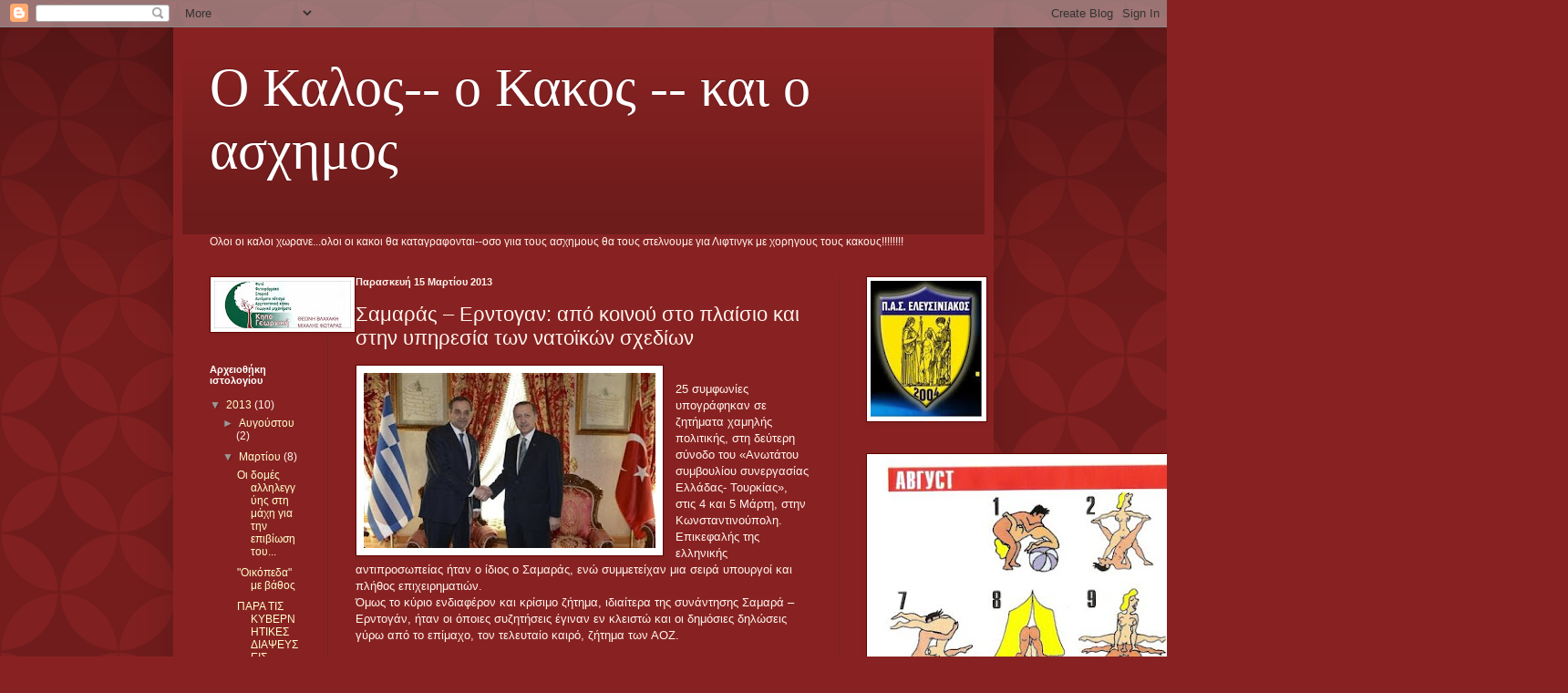

--- FILE ---
content_type: text/html; charset=UTF-8
request_url: https://aristeroextrem.blogspot.com/2013/03/blog-post_15.html
body_size: 21789
content:
<!DOCTYPE html>
<html class='v2' dir='ltr' lang='el'>
<head>
<link href='https://www.blogger.com/static/v1/widgets/335934321-css_bundle_v2.css' rel='stylesheet' type='text/css'/>
<meta content='width=1100' name='viewport'/>
<meta content='text/html; charset=UTF-8' http-equiv='Content-Type'/>
<meta content='blogger' name='generator'/>
<link href='https://aristeroextrem.blogspot.com/favicon.ico' rel='icon' type='image/x-icon'/>
<link href='http://aristeroextrem.blogspot.com/2013/03/blog-post_15.html' rel='canonical'/>
<link rel="alternate" type="application/atom+xml" title="O Καλος-- ο Κακος -- και ο ασχημος - Atom" href="https://aristeroextrem.blogspot.com/feeds/posts/default" />
<link rel="alternate" type="application/rss+xml" title="O Καλος-- ο Κακος -- και ο ασχημος - RSS" href="https://aristeroextrem.blogspot.com/feeds/posts/default?alt=rss" />
<link rel="service.post" type="application/atom+xml" title="O Καλος-- ο Κακος -- και ο ασχημος - Atom" href="https://www.blogger.com/feeds/1662794487650941514/posts/default" />

<link rel="alternate" type="application/atom+xml" title="O Καλος-- ο Κακος -- και ο ασχημος - Atom" href="https://aristeroextrem.blogspot.com/feeds/3169575261008360320/comments/default" />
<!--Can't find substitution for tag [blog.ieCssRetrofitLinks]-->
<link href='https://blogger.googleusercontent.com/img/b/R29vZ2xl/AVvXsEh4ZsAufUevIiF1NPDRx31ITyLAJUmsJpkrsXUu82PsmhoPXVGu1oe-7HE1XNqNos10zZ9SMJ1TjcW02MebRhAP3b0HF4Xgq1M36E8aYZVIffpkTsbbqQxVOchFE8hdraX4cNyYfBO6G5x3/s320/%CE%A3%CE%B1%CE%BC%CE%B1%CF%81%CE%AC%CF%82-%CE%95%CF%81%CE%BD%CF%84%CE%BF%CE%B3%CE%AC%CE%BD.jpg' rel='image_src'/>
<meta content='http://aristeroextrem.blogspot.com/2013/03/blog-post_15.html' property='og:url'/>
<meta content='Σαμαράς – Ερντογαν: από κοινού στο πλαίσιο και στην υπηρεσία των νατοϊκών σχεδίων' property='og:title'/>
<meta content='  ' property='og:description'/>
<meta content='https://blogger.googleusercontent.com/img/b/R29vZ2xl/AVvXsEh4ZsAufUevIiF1NPDRx31ITyLAJUmsJpkrsXUu82PsmhoPXVGu1oe-7HE1XNqNos10zZ9SMJ1TjcW02MebRhAP3b0HF4Xgq1M36E8aYZVIffpkTsbbqQxVOchFE8hdraX4cNyYfBO6G5x3/w1200-h630-p-k-no-nu/%CE%A3%CE%B1%CE%BC%CE%B1%CF%81%CE%AC%CF%82-%CE%95%CF%81%CE%BD%CF%84%CE%BF%CE%B3%CE%AC%CE%BD.jpg' property='og:image'/>
<title>O Καλος-- ο Κακος -- και ο ασχημος: Σαμαράς &#8211; Ερντογαν: από κοινού στο πλαίσιο και στην υπηρεσία των νατοϊκών σχεδίων</title>
<style id='page-skin-1' type='text/css'><!--
/*
-----------------------------------------------
Blogger Template Style
Name:     Simple
Designer: Blogger
URL:      www.blogger.com
----------------------------------------------- */
/* Content
----------------------------------------------- */
body {
font: normal normal 12px Arial, Tahoma, Helvetica, FreeSans, sans-serif;
color: #fff5ee;
background: #882222 url(//themes.googleusercontent.com/image?id=0BwVBOzw_-hbMODkzNDVjYTEtYzNiYi00YjRkLThkZjAtOGM0MGI5NzRhZjM4) repeat scroll top left;
padding: 0 40px 40px 40px;
}
html body .region-inner {
min-width: 0;
max-width: 100%;
width: auto;
}
h2 {
font-size: 22px;
}
a:link {
text-decoration:none;
color: #ffffcc;
}
a:visited {
text-decoration:none;
color: #ddbb99;
}
a:hover {
text-decoration:underline;
color: #ffffff;
}
.body-fauxcolumn-outer .fauxcolumn-inner {
background: transparent none repeat scroll top left;
_background-image: none;
}
.body-fauxcolumn-outer .cap-top {
position: absolute;
z-index: 1;
height: 400px;
width: 100%;
}
.body-fauxcolumn-outer .cap-top .cap-left {
width: 100%;
background: transparent url(//www.blogblog.com/1kt/simple/gradients_deep.png) repeat-x scroll top left;
_background-image: none;
}
.content-outer {
-moz-box-shadow: 0 0 40px rgba(0, 0, 0, .15);
-webkit-box-shadow: 0 0 5px rgba(0, 0, 0, .15);
-goog-ms-box-shadow: 0 0 10px #333333;
box-shadow: 0 0 40px rgba(0, 0, 0, .15);
margin-bottom: 1px;
}
.content-inner {
padding: 10px 10px;
}
.content-inner {
background-color: #882222;
}
/* Header
----------------------------------------------- */
.header-outer {
background: transparent url(//www.blogblog.com/1kt/simple/gradients_deep.png) repeat-x scroll 0 -400px;
_background-image: none;
}
.Header h1 {
font: normal normal 60px Georgia, Utopia, 'Palatino Linotype', Palatino, serif;
color: #ffffff;
text-shadow: -1px -1px 1px rgba(0, 0, 0, .2);
}
.Header h1 a {
color: #ffffff;
}
.Header .description {
font-size: 140%;
color: #ffffff;
}
.header-inner .Header .titlewrapper {
padding: 22px 30px;
}
.header-inner .Header .descriptionwrapper {
padding: 0 30px;
}
/* Tabs
----------------------------------------------- */
.tabs-inner .section:first-child {
border-top: 0 solid #772222;
}
.tabs-inner .section:first-child ul {
margin-top: -0;
border-top: 0 solid #772222;
border-left: 0 solid #772222;
border-right: 0 solid #772222;
}
.tabs-inner .widget ul {
background: #662222 none repeat-x scroll 0 -800px;
_background-image: none;
border-bottom: 1px solid #772222;
margin-top: 1px;
margin-left: -30px;
margin-right: -30px;
}
.tabs-inner .widget li a {
display: inline-block;
padding: .6em 1em;
font: normal normal 14px Arial, Tahoma, Helvetica, FreeSans, sans-serif;
color: #ffffcc;
border-left: 1px solid #882222;
border-right: 0 solid #772222;
}
.tabs-inner .widget li:first-child a {
border-left: none;
}
.tabs-inner .widget li.selected a, .tabs-inner .widget li a:hover {
color: #ffffff;
background-color: #552222;
text-decoration: none;
}
/* Columns
----------------------------------------------- */
.main-outer {
border-top: 0 solid #772222;
}
.fauxcolumn-left-outer .fauxcolumn-inner {
border-right: 1px solid #772222;
}
.fauxcolumn-right-outer .fauxcolumn-inner {
border-left: 1px solid #772222;
}
/* Headings
----------------------------------------------- */
div.widget > h2,
div.widget h2.title {
margin: 0 0 1em 0;
font: normal bold 11px Arial, Tahoma, Helvetica, FreeSans, sans-serif;
color: #ffffff;
}
/* Widgets
----------------------------------------------- */
.widget .zippy {
color: #999999;
text-shadow: 2px 2px 1px rgba(0, 0, 0, .1);
}
.widget .popular-posts ul {
list-style: none;
}
/* Posts
----------------------------------------------- */
h2.date-header {
font: normal bold 11px Arial, Tahoma, Helvetica, FreeSans, sans-serif;
}
.date-header span {
background-color: transparent;
color: #fff5ee;
padding: inherit;
letter-spacing: inherit;
margin: inherit;
}
.main-inner {
padding-top: 30px;
padding-bottom: 30px;
}
.main-inner .column-center-inner {
padding: 0 15px;
}
.main-inner .column-center-inner .section {
margin: 0 15px;
}
.post {
margin: 0 0 25px 0;
}
h3.post-title, .comments h4 {
font: normal normal 22px Arial, Tahoma, Helvetica, FreeSans, sans-serif;
margin: .75em 0 0;
}
.post-body {
font-size: 110%;
line-height: 1.4;
position: relative;
}
.post-body img, .post-body .tr-caption-container, .Profile img, .Image img,
.BlogList .item-thumbnail img {
padding: 4px;
background: #ffffff;
border: 1px solid #660000;
-moz-box-shadow: 1px 1px 5px rgba(0, 0, 0, .1);
-webkit-box-shadow: 1px 1px 5px rgba(0, 0, 0, .1);
box-shadow: 1px 1px 5px rgba(0, 0, 0, .1);
}
.post-body img, .post-body .tr-caption-container {
padding: 8px;
}
.post-body .tr-caption-container {
color: #333333;
}
.post-body .tr-caption-container img {
padding: 0;
background: transparent;
border: none;
-moz-box-shadow: 0 0 0 rgba(0, 0, 0, .1);
-webkit-box-shadow: 0 0 0 rgba(0, 0, 0, .1);
box-shadow: 0 0 0 rgba(0, 0, 0, .1);
}
.post-header {
margin: 0 0 1.5em;
line-height: 1.6;
font-size: 90%;
}
.post-footer {
margin: 20px -2px 0;
padding: 5px 10px;
color: #eeddcc;
background-color: #772222;
border-bottom: 1px solid transparent;
line-height: 1.6;
font-size: 90%;
}
#comments .comment-author {
padding-top: 1.5em;
border-top: 1px solid #772222;
background-position: 0 1.5em;
}
#comments .comment-author:first-child {
padding-top: 0;
border-top: none;
}
.avatar-image-container {
margin: .2em 0 0;
}
#comments .avatar-image-container img {
border: 1px solid #660000;
}
/* Comments
----------------------------------------------- */
.comments .comments-content .icon.blog-author {
background-repeat: no-repeat;
background-image: url([data-uri]);
}
.comments .comments-content .loadmore a {
border-top: 1px solid #999999;
border-bottom: 1px solid #999999;
}
.comments .comment-thread.inline-thread {
background-color: #772222;
}
.comments .continue {
border-top: 2px solid #999999;
}
/* Accents
---------------------------------------------- */
.section-columns td.columns-cell {
border-left: 1px solid #772222;
}
.blog-pager {
background: transparent none no-repeat scroll top center;
}
.blog-pager-older-link, .home-link,
.blog-pager-newer-link {
background-color: #882222;
padding: 5px;
}
.footer-outer {
border-top: 0 dashed #bbbbbb;
}
/* Mobile
----------------------------------------------- */
body.mobile  {
background-size: auto;
}
.mobile .body-fauxcolumn-outer {
background: transparent none repeat scroll top left;
}
.mobile .body-fauxcolumn-outer .cap-top {
background-size: 100% auto;
}
.mobile .content-outer {
-webkit-box-shadow: 0 0 3px rgba(0, 0, 0, .15);
box-shadow: 0 0 3px rgba(0, 0, 0, .15);
}
.mobile .tabs-inner .widget ul {
margin-left: 0;
margin-right: 0;
}
.mobile .post {
margin: 0;
}
.mobile .main-inner .column-center-inner .section {
margin: 0;
}
.mobile .date-header span {
padding: 0.1em 10px;
margin: 0 -10px;
}
.mobile h3.post-title {
margin: 0;
}
.mobile .blog-pager {
background: transparent none no-repeat scroll top center;
}
.mobile .footer-outer {
border-top: none;
}
.mobile .main-inner, .mobile .footer-inner {
background-color: #882222;
}
.mobile-index-contents {
color: #fff5ee;
}
.mobile-link-button {
background-color: #ffffcc;
}
.mobile-link-button a:link, .mobile-link-button a:visited {
color: #882222;
}
.mobile .tabs-inner .section:first-child {
border-top: none;
}
.mobile .tabs-inner .PageList .widget-content {
background-color: #552222;
color: #ffffff;
border-top: 1px solid #772222;
border-bottom: 1px solid #772222;
}
.mobile .tabs-inner .PageList .widget-content .pagelist-arrow {
border-left: 1px solid #772222;
}

--></style>
<style id='template-skin-1' type='text/css'><!--
body {
min-width: 900px;
}
.content-outer, .content-fauxcolumn-outer, .region-inner {
min-width: 900px;
max-width: 900px;
_width: 900px;
}
.main-inner .columns {
padding-left: 160px;
padding-right: 160px;
}
.main-inner .fauxcolumn-center-outer {
left: 160px;
right: 160px;
/* IE6 does not respect left and right together */
_width: expression(this.parentNode.offsetWidth -
parseInt("160px") -
parseInt("160px") + 'px');
}
.main-inner .fauxcolumn-left-outer {
width: 160px;
}
.main-inner .fauxcolumn-right-outer {
width: 160px;
}
.main-inner .column-left-outer {
width: 160px;
right: 100%;
margin-left: -160px;
}
.main-inner .column-right-outer {
width: 160px;
margin-right: -160px;
}
#layout {
min-width: 0;
}
#layout .content-outer {
min-width: 0;
width: 800px;
}
#layout .region-inner {
min-width: 0;
width: auto;
}
body#layout div.add_widget {
padding: 8px;
}
body#layout div.add_widget a {
margin-left: 32px;
}
--></style>
<style>
    body {background-image:url(\/\/themes.googleusercontent.com\/image?id=0BwVBOzw_-hbMODkzNDVjYTEtYzNiYi00YjRkLThkZjAtOGM0MGI5NzRhZjM4);}
    
@media (max-width: 200px) { body {background-image:url(\/\/themes.googleusercontent.com\/image?id=0BwVBOzw_-hbMODkzNDVjYTEtYzNiYi00YjRkLThkZjAtOGM0MGI5NzRhZjM4&options=w200);}}
@media (max-width: 400px) and (min-width: 201px) { body {background-image:url(\/\/themes.googleusercontent.com\/image?id=0BwVBOzw_-hbMODkzNDVjYTEtYzNiYi00YjRkLThkZjAtOGM0MGI5NzRhZjM4&options=w400);}}
@media (max-width: 800px) and (min-width: 401px) { body {background-image:url(\/\/themes.googleusercontent.com\/image?id=0BwVBOzw_-hbMODkzNDVjYTEtYzNiYi00YjRkLThkZjAtOGM0MGI5NzRhZjM4&options=w800);}}
@media (max-width: 1200px) and (min-width: 801px) { body {background-image:url(\/\/themes.googleusercontent.com\/image?id=0BwVBOzw_-hbMODkzNDVjYTEtYzNiYi00YjRkLThkZjAtOGM0MGI5NzRhZjM4&options=w1200);}}
/* Last tag covers anything over one higher than the previous max-size cap. */
@media (min-width: 1201px) { body {background-image:url(\/\/themes.googleusercontent.com\/image?id=0BwVBOzw_-hbMODkzNDVjYTEtYzNiYi00YjRkLThkZjAtOGM0MGI5NzRhZjM4&options=w1600);}}
  </style>
<link href='https://www.blogger.com/dyn-css/authorization.css?targetBlogID=1662794487650941514&amp;zx=59c6b259-d39c-40ed-bf3a-9183acc5420a' media='none' onload='if(media!=&#39;all&#39;)media=&#39;all&#39;' rel='stylesheet'/><noscript><link href='https://www.blogger.com/dyn-css/authorization.css?targetBlogID=1662794487650941514&amp;zx=59c6b259-d39c-40ed-bf3a-9183acc5420a' rel='stylesheet'/></noscript>
<meta name='google-adsense-platform-account' content='ca-host-pub-1556223355139109'/>
<meta name='google-adsense-platform-domain' content='blogspot.com'/>

</head>
<body class='loading variant-deep'>
<div class='navbar section' id='navbar' name='Navbar'><div class='widget Navbar' data-version='1' id='Navbar1'><script type="text/javascript">
    function setAttributeOnload(object, attribute, val) {
      if(window.addEventListener) {
        window.addEventListener('load',
          function(){ object[attribute] = val; }, false);
      } else {
        window.attachEvent('onload', function(){ object[attribute] = val; });
      }
    }
  </script>
<div id="navbar-iframe-container"></div>
<script type="text/javascript" src="https://apis.google.com/js/platform.js"></script>
<script type="text/javascript">
      gapi.load("gapi.iframes:gapi.iframes.style.bubble", function() {
        if (gapi.iframes && gapi.iframes.getContext) {
          gapi.iframes.getContext().openChild({
              url: 'https://www.blogger.com/navbar/1662794487650941514?po\x3d3169575261008360320\x26origin\x3dhttps://aristeroextrem.blogspot.com',
              where: document.getElementById("navbar-iframe-container"),
              id: "navbar-iframe"
          });
        }
      });
    </script><script type="text/javascript">
(function() {
var script = document.createElement('script');
script.type = 'text/javascript';
script.src = '//pagead2.googlesyndication.com/pagead/js/google_top_exp.js';
var head = document.getElementsByTagName('head')[0];
if (head) {
head.appendChild(script);
}})();
</script>
</div></div>
<div class='body-fauxcolumns'>
<div class='fauxcolumn-outer body-fauxcolumn-outer'>
<div class='cap-top'>
<div class='cap-left'></div>
<div class='cap-right'></div>
</div>
<div class='fauxborder-left'>
<div class='fauxborder-right'></div>
<div class='fauxcolumn-inner'>
</div>
</div>
<div class='cap-bottom'>
<div class='cap-left'></div>
<div class='cap-right'></div>
</div>
</div>
</div>
<div class='content'>
<div class='content-fauxcolumns'>
<div class='fauxcolumn-outer content-fauxcolumn-outer'>
<div class='cap-top'>
<div class='cap-left'></div>
<div class='cap-right'></div>
</div>
<div class='fauxborder-left'>
<div class='fauxborder-right'></div>
<div class='fauxcolumn-inner'>
</div>
</div>
<div class='cap-bottom'>
<div class='cap-left'></div>
<div class='cap-right'></div>
</div>
</div>
</div>
<div class='content-outer'>
<div class='content-cap-top cap-top'>
<div class='cap-left'></div>
<div class='cap-right'></div>
</div>
<div class='fauxborder-left content-fauxborder-left'>
<div class='fauxborder-right content-fauxborder-right'></div>
<div class='content-inner'>
<header>
<div class='header-outer'>
<div class='header-cap-top cap-top'>
<div class='cap-left'></div>
<div class='cap-right'></div>
</div>
<div class='fauxborder-left header-fauxborder-left'>
<div class='fauxborder-right header-fauxborder-right'></div>
<div class='region-inner header-inner'>
<div class='header section' id='header' name='Κεφαλίδα'><div class='widget Header' data-version='1' id='Header1'>
<div id='header-inner'>
<div class='titlewrapper'>
<h1 class='title'>
<a href='https://aristeroextrem.blogspot.com/'>
O Καλος-- ο Κακος -- και ο ασχημος
</a>
</h1>
</div>
<div class='descriptionwrapper'>
<p class='description'><span>
</span></p>
</div>
</div>
</div></div>
</div>
</div>
<div class='header-cap-bottom cap-bottom'>
<div class='cap-left'></div>
<div class='cap-right'></div>
</div>
</div>
</header>
<div class='tabs-outer'>
<div class='tabs-cap-top cap-top'>
<div class='cap-left'></div>
<div class='cap-right'></div>
</div>
<div class='fauxborder-left tabs-fauxborder-left'>
<div class='fauxborder-right tabs-fauxborder-right'></div>
<div class='region-inner tabs-inner'>
<div class='tabs section' id='crosscol' name='Σε όλες τις στήλες'><div class='widget Text' data-version='1' id='Text1'>
<div class='widget-content'>
Ολοι οι καλοι χωρανε...ολοι οι κακοι θα καταγραφονται--οσο γιια τους ασχημους θα τους στελνουμε για Λιφτινγκ με χορηγους τους κακους!!!!!!!!
</div>
<div class='clear'></div>
</div></div>
<div class='tabs no-items section' id='crosscol-overflow' name='Cross-Column 2'></div>
</div>
</div>
<div class='tabs-cap-bottom cap-bottom'>
<div class='cap-left'></div>
<div class='cap-right'></div>
</div>
</div>
<div class='main-outer'>
<div class='main-cap-top cap-top'>
<div class='cap-left'></div>
<div class='cap-right'></div>
</div>
<div class='fauxborder-left main-fauxborder-left'>
<div class='fauxborder-right main-fauxborder-right'></div>
<div class='region-inner main-inner'>
<div class='columns fauxcolumns'>
<div class='fauxcolumn-outer fauxcolumn-center-outer'>
<div class='cap-top'>
<div class='cap-left'></div>
<div class='cap-right'></div>
</div>
<div class='fauxborder-left'>
<div class='fauxborder-right'></div>
<div class='fauxcolumn-inner'>
</div>
</div>
<div class='cap-bottom'>
<div class='cap-left'></div>
<div class='cap-right'></div>
</div>
</div>
<div class='fauxcolumn-outer fauxcolumn-left-outer'>
<div class='cap-top'>
<div class='cap-left'></div>
<div class='cap-right'></div>
</div>
<div class='fauxborder-left'>
<div class='fauxborder-right'></div>
<div class='fauxcolumn-inner'>
</div>
</div>
<div class='cap-bottom'>
<div class='cap-left'></div>
<div class='cap-right'></div>
</div>
</div>
<div class='fauxcolumn-outer fauxcolumn-right-outer'>
<div class='cap-top'>
<div class='cap-left'></div>
<div class='cap-right'></div>
</div>
<div class='fauxborder-left'>
<div class='fauxborder-right'></div>
<div class='fauxcolumn-inner'>
</div>
</div>
<div class='cap-bottom'>
<div class='cap-left'></div>
<div class='cap-right'></div>
</div>
</div>
<!-- corrects IE6 width calculation -->
<div class='columns-inner'>
<div class='column-center-outer'>
<div class='column-center-inner'>
<div class='main section' id='main' name='Κύριος'><div class='widget Blog' data-version='1' id='Blog1'>
<div class='blog-posts hfeed'>

          <div class="date-outer">
        
<h2 class='date-header'><span>Παρασκευή 15 Μαρτίου 2013</span></h2>

          <div class="date-posts">
        
<div class='post-outer'>
<div class='post hentry uncustomized-post-template' itemprop='blogPost' itemscope='itemscope' itemtype='http://schema.org/BlogPosting'>
<meta content='https://blogger.googleusercontent.com/img/b/R29vZ2xl/AVvXsEh4ZsAufUevIiF1NPDRx31ITyLAJUmsJpkrsXUu82PsmhoPXVGu1oe-7HE1XNqNos10zZ9SMJ1TjcW02MebRhAP3b0HF4Xgq1M36E8aYZVIffpkTsbbqQxVOchFE8hdraX4cNyYfBO6G5x3/s320/%CE%A3%CE%B1%CE%BC%CE%B1%CF%81%CE%AC%CF%82-%CE%95%CF%81%CE%BD%CF%84%CE%BF%CE%B3%CE%AC%CE%BD.jpg' itemprop='image_url'/>
<meta content='1662794487650941514' itemprop='blogId'/>
<meta content='3169575261008360320' itemprop='postId'/>
<a name='3169575261008360320'></a>
<h3 class='post-title entry-title' itemprop='name'>
Σαμαράς &#8211; Ερντογαν: από κοινού στο πλαίσιο και στην υπηρεσία των νατοϊκών σχεδίων
</h3>
<div class='post-header'>
<div class='post-header-line-1'></div>
</div>
<div class='post-body entry-content' id='post-body-3169575261008360320' itemprop='description articleBody'>
<div dir="ltr" style="text-align: left;" trbidi="on">
<a href="https://blogger.googleusercontent.com/img/b/R29vZ2xl/AVvXsEh4ZsAufUevIiF1NPDRx31ITyLAJUmsJpkrsXUu82PsmhoPXVGu1oe-7HE1XNqNos10zZ9SMJ1TjcW02MebRhAP3b0HF4Xgq1M36E8aYZVIffpkTsbbqQxVOchFE8hdraX4cNyYfBO6G5x3/s1600/%CE%A3%CE%B1%CE%BC%CE%B1%CF%81%CE%AC%CF%82-%CE%95%CF%81%CE%BD%CF%84%CE%BF%CE%B3%CE%AC%CE%BD.jpg" imageanchor="1" style="clear: left; float: left; margin-bottom: 0em; margin-right: 1em;"><img border="0" closure_uid_873803487="2" height="192" src="https://blogger.googleusercontent.com/img/b/R29vZ2xl/AVvXsEh4ZsAufUevIiF1NPDRx31ITyLAJUmsJpkrsXUu82PsmhoPXVGu1oe-7HE1XNqNos10zZ9SMJ1TjcW02MebRhAP3b0HF4Xgq1M36E8aYZVIffpkTsbbqQxVOchFE8hdraX4cNyYfBO6G5x3/s320/%CE%A3%CE%B1%CE%BC%CE%B1%CF%81%CE%AC%CF%82-%CE%95%CF%81%CE%BD%CF%84%CE%BF%CE%B3%CE%AC%CE%BD.jpg" width="320" /></a><br />
<a href="https://blogger.googleusercontent.com/img/b/R29vZ2xl/AVvXsEh4ZsAufUevIiF1NPDRx31ITyLAJUmsJpkrsXUu82PsmhoPXVGu1oe-7HE1XNqNos10zZ9SMJ1TjcW02MebRhAP3b0HF4Xgq1M36E8aYZVIffpkTsbbqQxVOchFE8hdraX4cNyYfBO6G5x3/s1600/%CE%A3%CE%B1%CE%BC%CE%B1%CF%81%CE%AC%CF%82-%CE%95%CF%81%CE%BD%CF%84%CE%BF%CE%B3%CE%AC%CE%BD.jpg" imageanchor="1" style="clear: left; float: left; margin-bottom: 0em; margin-right: 1em;"><a name="more"></a></a>25 συμφωνίες υπογράφηκαν σε 
ζητήματα χαμηλής πολιτικής, στη δεύτερη σύνοδο του &#171;Ανωτάτου συμβουλίου 
συνεργασίας Ελλάδας- Τουρκίας&#187;, στις 4 και 5 Μάρτη, στην Κωνσταντινούπολη. 
Επικεφαλής της ελληνικής αντιπροσωπείας ήταν ο ίδιος ο Σαμαράς, ενώ συμμετείχαν 
μια σειρά υπουργοί και πλήθος επιχειρηματιών. <br />
Όμως το κύριο ενδιαφέρον και 
κρίσιμο ζήτημα, ιδιαίτερα της συνάντησης Σαμαρά &#8211; Ερντογάν, ήταν οι όποιες 
συζητήσεις έγιναν εν κλειστώ και οι δημόσιες δηλώσεις γύρω από το επίμαχο, τον 
τελευταίο καιρό, ζήτημα των ΑΟΖ. <br />
<a href="//draft.blogger.com/null" name="more"></a><br />
Η συνάντηση έγινε 
λίγες μέρες μετά τη ρηματική διακοίνωση της ελληνικής κυβέρνησης στον ΟΗΕ, με 
ενήμερη την Τουρκία, και εννιά μήνες μετά την ανακοίνωση τούρκικων ερευνών στην 
ελληνική ΑΟΖ. Παράλληλα, η Τουρκία, με πλοία της, πραγματοποιεί ήδη έρευνες στην 
κυπριακή ΑΟΖ. <br />
Δυο μόνο μήνες μετά την πρωτοχρονιάτικη εξαγγελία του Αντ. 
Σαμαρά, που ζητούσε τη στήριξη από την Ε.Ε. για ανακήρυξη των ΑΟΖ, και τους 
λεονταρισμούς που κυκλοφόρησαν από το περιβάλλον Σαμαρά, ο υπερπατριώτης Σαμαράς 
μαζεύει όπως όπως τα πανιά του και μετά την κατά παραγγελία των ΗΠΑ συνάντησή 
του στο Κατάρ εκτάκτως με τον Ερντογάν για τον ΤΑΡ, ξανασυναντιέται σε ήπιο και 
&#171;παραγωγικό&#187; κλίμα με την ηγεσία της χώρας, που του αμφισβητεί ανοικτά και σαφώς 
τα φιλόδοξα σχέδια αξιοποίησης των ενεργειακών κοιτασμάτων που προϋποθέτουν 
καθορισμό των ΑΟΖ. Να υπενθυμίσουμε πως η Τουρκία έχει μπει σφήνα στις 
προσπάθειες της ελληνικής κυβέρνησης για καθορισμό ΑΟΖ τόσο με την Αλβανία, όσο 
και με Αίγυπτο &#8211; Λιβύη. Να υπενθυμίσουμε, ακόμη, ότι στο σχεδιασμό του 
ενεργειακού εφοδιασμού της Ε.Ε., από πηγές που εγκρίνουν οι ΗΠΑ, υπάρχει ήδη το 
τρίγωνο Ελλάδας- Κύπρου- Ισραήλ, αλλά τελευταία οι ΗΠΑ θέτουν ξεκάθαρα την 
ανάγκη ένταξης της Τουρκίας στους δρόμους μεταφοράς τόσο του δοσμένου και 
αξιόλογου κοιτάσματος του Λεβιάθαν, όσο και των καταριανών υγροποιημένων αερίων. 
Εναλλακτικά, συζητιούνται σταθμοί υγροποίησης σε Καβάλα ή Αλεξανδρούπολη και από 
εκεί στον ΤΑΡ, αν υπάρξει ΤΑΡ και όχι NABUCO που παρακάμπτει την Ελλάδα. 
Ανάλογα, ο αγωγός από Κύπρο κρίνεται δαπανηρός να φτάσει μέχρι την Ελλάδα, όταν 
οι τουρκικές ακτές είναι απέναντι. Σοβαρή κίνηση στη σκακιέρα αποτελεί η πώληση 
της ΔΕΠΑ, που δεν πρέπει σύμφωνα με τις ΗΠΑ να αγοραστεί από ρώσικες εταιρείες. 
<br />
Στο πλαίσιο αυτού του ενεργειακού πολέμου, υπάρχουν κρίσιμα ζητήματα με το 
φυσικό αέριο του βόρειου Ιράκ στο Κιρκούτ, που συμπλέκονται επικίνδυνα με το 
κουρδικό ζήτημα και με τη συνεχιζόμενη σφαγή στη Συρία. Σ&#8217; αυτό το πλαίσιο, ο 
Σαμαράς και άλλοι &#171;πατριώτες&#187; ανάλογα φουσκώνουν και ξεφουσκώνουν άδοξα τη 
συγκυρία. Σ&#8217; αυτό το πλαίσιο, η Μέρκελ επισκέφτηκε πρόσφατα τους στρατιώτες της 
στα συστήματα Patriot στην Τουρκία, σ&#8217; αυτό το πλαίσιο οι ΗΠΑ γίνονται σαφείς 
ξανά μέσω Μπράιζα τόσο για τη ΔΕΠΑ, όσο και συνολικότερα, σ&#8217; αυτό το πλαίσιο 
εγκαθίσταται πλέον μόνιμα και δυναμικά και ο ρώσικος στόλος στη νοτιοανατολική 
Μεσόγειο.<br />
Το ίδιο πλαίσιο του ιμπεριαλιστικού ανταγωνισμού στην περιοχή για 
την ενέργεια και τον συνολικότερο έλεγχο επιδρά και στις κρίσιμες εξελίξεις στην 
Κύπρο, που, μετά και την εκλογή Αναστασιάδη, δεν είναι απίθανο να επιταχυνθούν 
επικίνδυνα. <br />
&#171;Στην Κύπρο είμαστε εγγυήτριες δυνάμεις και οφείλουμε να 
διαπραγματευτούμε. Το κυπριακό πρέπει ν&#8217; αποτελέσει ιστορικό παρελθόν&#187; είπε ο 
Ερντογάν, χωρίς να τον αντικρούσει σ&#8217; αυτό το ζήτημα ο υπερπατριώτης Σαμαράς. Το 
κλίμα της συνάντησης ήταν καλό για τις σημαντικές μπίζνες που στήνουν οι 
καρχαρίες του κεφαλαίου στις δύο όχθες του Αιγαίου, στις πλάτες των δύο 
ρημαγμένων από δικαιώματα λαών. Όμως, η σχεδόν δίωρη, κεκλεισμένων των θυρών 
συζήτηση, στα επίμαχα σημεία που αναφέραμε, δεν κατάφερε να λειάνει έστω τις 
διατυπώσεις, κατά τη διαδικασία των δηλώσεων. Δεν είναι μόνο, ότι συμφώνησαν ότι 
διαφωνούν και ότι, παρά τους 40 γύρους διαπραγματεύσεων των επιτροπών για την 
υφαλοκρηπίδα, δε πρόκειται να τα βρουν. <br />
Το πιο ανησυχητικό, και με δοσμένη 
τη σχετική κινητικότητα που αναφέραμε στην ευρύτερη περιοχή, είναι πως ο 
Ερντογάν, με τον αέρα της κάλυψης των ΗΠΑ κυρίως, θέτει ζήτημα &#171;αμοιβαίας 
επωφελούς διαπραγμάτευσης&#187;- win-win, όπως είπε και δε μεταφράστηκε για ζητήματα 
ελληνικής κυριαρχίας. Στο ίδιο πλαίσιο της &#171;επίλυσης&#187; του κυπριακού, για το 
οποίο πιθανότατα ετοιμάζονται επικαιροποιημένα σχέδια Ανάν, οι ΗΠΑ απαιτούν και 
δίνουν, σ&#8217; αυτή τη φάση, τον ανάλογο αέρα στην Τουρκία, για να &#171;επιλύσουν&#187; και 
τα ζητήματα του Αιγαίου. Ουσιαστικά, μέσω των ΑΟΖ και της συνεκμετάλλευσης, να 
γκριζάρουν μόνιμα μεγάλες περιοχές και να έχουν, μέσω αυτών αλλά και της 
αποδιάρθρωσης και όχι βέβαια επίλυσης του κυπριακού, τον πλήρη έλεγχο της 
περιοχής. Μα, θα πει κάποιος, θα ήθελαν τη σταθερότητα σε δυο χώρες που γενικά 
ελέγχουν; Ναι, όμως σε εποχές που στην περιοχή περιδιαβαίνουν επίμονα Γάλλοι, 
Γερμανοί και Ρώσοι, καθένας για τα δικά του, οι ΗΠΑ σταθεροποιούν τη θέση τους 
ως ισχυρή στρατιωτική παρουσία μέσα από την αστάθεια και την ένταση. Μέσα από 
καταστάσεις που τους δίνουν τη δυνατότητα μονίμως να παρεμβαίνουν &#171;ειρηνευτικά&#187;, 
πουλώντας και τα σιδερικά τους σαν συμμαχική στήριξη. <br />
Η Τουρκία των 70 
εκατομμυρίων είναι μια μεγάλη αγορά για τη Γερμανία, είναι στα σίγουρα κρίσιμος 
ενεργειακός κόμβος και αυτό ενδιαφέρει ΗΠΑ- Ε.Ε.- ΡΩΣΙΑ. Επίσης, είναι και 
σοβαρής γεωπολιτικής βαρύτητας, ως πολιτική δύναμη μεταξύ Ισλάμ και Δύσης. 
<br />
Μα για όλα αυτά τόσο οι ΗΠΑ και η Ε.Ε., όσο και η Ρωσία αλλά και το Ισραήλ 
έχουν μαζί της σοβαρές, όσο και αντιφατικές σχέσεις. Να γιατί όλοι τους 
χαϊδεύουν και συνεργάζονται με την Τουρκία, την ίδια στιγμή που την υποσκάπτουν 
είτε στην πορεία ένταξης στην Ε.Ε. είτε στο κρίσιμο για την κυριαρχία της 
κουρδικό και αλλού. Οι αντιθέσεις στο εσωτερικό της τουρκικής αστικής τάξης, 
επίσης, δεν είναι άσχετες με το κουβάρι των ιμπεριαλιστικών της εξαρτήσεων και 
έχουν βέβαια και την ιστορικότητά τους. Αλλά και στο κυπριακό και στο Αιγαίο και 
συνολικότερα στις ελληνοτουρκικές σχέσεις, η άποψη που λέει, ότι η Τουρκία είναι 
πανίσχυρη και η Ελλάδα μονίμως αμυνόμενη, δεν ευσταθεί. <br />
Αυτό που είναι 
ξεκάθαρο είναι, πως η ιμπεριαλιστική παρουσία είναι πανίσχυρη στο Αιγαίο, στα 
Βαλκάνια και σ&#8217; όλη τη γύρω περιοχή. Παράλληλα η κρίση, οι γεωπολιτικές 
αναδιατάξεις (Λιβύη, Αίγυπτος, Συρία) και τα κρίσιμα γεωστρατηγικά επίδικα της 
περιοχής κάνουν στις μέρες μας πιο ζωηρό το ενδιαφέρον των ιμπεριαλιστών, οι 
οποίοι ενισχύουν την παρουσία και τις παρεμβάσεις τους και κάνουν τα πράγματα 
επικίνδυνα για τους λαούς. <br />
<br />
<b>Περί συνεκμετάλλευσης</b><br />
Κάποια 
πράγματα είναι φανερά στις εξελίξεις και άλλα τόσα μπορούμε να συμπεράνουμε από 
την ιστορία της περιοχής και την ανάλυση της συγκυρίας. <br />
Όμως και τα διάφορα 
σενάρια δίνουν και παίρνουν. Άλλοι μιλάνε για τον αμύθητο ορυκτό πλούτο κάτω από 
τις ελληνικές θάλασσες, που μπορεί τάχα να σώσει ή και να εκτινάξει τη χώρα, και 
κατά συνέπεια, θα έχει και ο λαός μερίδιο και πρέπει ίσως μέχρι και να πολεμήσει 
και να δώσει το αίμα του γι&#8217; αυτό. <br />
Άλλοι συμφωνούν για τους θησαυρούς, μα 
στο μυαλό τους έχουν &#171;έξυπνους&#187; και ανέξοδους διπλωματικούς χειρισμούς, καλή ώρα 
όπως του Χριστόφια, παρ&#8217;ότι οι εξελίξεις στην Κύπρο μάλλον τους προσγειώνουν 
άδοξα. <br />
Το νορβηγικό πλοίο σκάναρε ήδη το Ιόνιο και τη θάλασσα νότια της 
Κρήτης. Μιλάνε για καλές ενδείξεις, μα τα αποτελέσματα θα αξιολογηθούν το 
Σεπτέμβρη και χωρίς γεώτρηση δεν είναι τίποτα σίγουρο. Το μόνο σίγουρο είναι, 
πως τον όποιο πλούτο παντού στον κόσμο τον λυμαίνονται οι πολυεθνικές και οι 
ντόπιες πλουτοκρατίες και πως απέχουμε πολύ πολιτικά από το να υπάρχουν 
προϋποθέσεις να ελπίζει έστω και λίγο ο λαός από τα όποια ενδεχόμενα κοιτάσματα. 
Σίγουρο, επίσης, είναι, πως οι λαοί όχι μόνο δε γεύονται έτσι απλά από τον 
πλούτο των χωρών τους, μα ακόμη χειρότερα οι πηγές ενέργειας και οι δρόμοι 
μεταφοράς της συχνά ποτίζονται με το αίμα των λαών. <br />
Γιατί δεν είναι απλά τα 
συμφέροντα των μονοπωλίων που συγκρούονται, όπως λέει π.χ. το ΚΚΕ, και τα οποία 
στην περίπτωση του Αιγαίου μαγειρεύουν τη συνεκμετάλλευση. Κανένα ισχυρό 
μονοπώλιο δε μπορεί να κινηθεί αποτελεσματικά χωρίς ιμπεριαλιστική υποστήριξη. 
Και τέτοια υποστήριξη δε μπορεί να παράσχει στη ντόπια πλουτοκρατική ολιγαρχία 
το κράτος της. Ούτε καν το τουρκικό κράτος (και ας ξεπέρασε η τουρκική αστική 
τάξη την κρίση της ρημάζοντας το λαό της) δε μπορεί να κινηθεί αυτόνομα κατά πως 
θα ήθελε. <br />
Γι&#8217; αυτό λέμε, ότι και οι δυο χώρες και οι λαοί τους υποφέρουν 
πέραν από τους ντόπιους δυνάστες τους και από την ιμπεριαλιστική εξάρτηση. 
Ειρήνη, δουλειά, δημοκρατία δεν είναι δοσμένα για τους λαούς των Βαλκανίων, για 
τους λαούς Ελλάδας-Κύπρου και Τουρκίας, όσο οι ιμπεριαλιστές αλωνίζουν στην 
περιοχή. Γι&#8217; αυτό χρειάζεται κοινός αγώνας. Αγώνας ενάντια στην ιμπεριαλιστική 
εξάρτηση, που σήμερα υπαγορεύει στις αστικές τάξεις διατεταγμένη &#171;συνεννόηση&#187; 
για την υπηρέτηση των ευρωατλαντικών σχεδίων.<br />
Ενάντια στα κάθε λογής 
ιμπεριαλιστικά αφεντικά που &#171;εγγυώνται&#187; ειρήνη, λεηλατώντας το μόχθο των λαών, 
για να πουλήσουν τις φρεγάτες τους. Δεν πρέπει ποτέ να ξεχνάμε, πως την ώρα που 
οι ιμπεριαλιστές αλλά και οι υποτελείς τους μιλάνε για ειρήνη και συνεννόηση ή 
και συνεκμετάλλευση, την ίδια ώρα ετοιμάζουν τον πόλεμο. Γιατί και τα 
ιμπεριαλιστικά σχέδια αλλάζουν και οι αστικές τάξεις της περιοχής, εκτός από 
εξαρτημένες και υποτελείς, είναι και τυχοδιωκτικές και συχνά πρόθυμες για 
επικίνδυνες χρήσεις και ακροβασίες. <br />
Να γιατί ο αγώνας των λαών της περιοχής 
ενάντια στους ντόπιους δυνάστες τους πρέπει να έχει ανοικτό διαρκώς το μέτωπο 
ενάντια στην ιμπεριαλιστική εξάρτηση. Όρος για κάτι τέτοιο είναι η ταξική 
ανασυγκρότηση των κινημάτων σε κάθε χώρα και το δυνάμωμα της φιλίας και της 
αλληλεγγύης των λαών. Ο αντιδραστικός εθνικισμός στη χώρα μας δηλητηριάζει τις 
σχέσεις φιλίας με τους γύρω λαούς και την αναγκαία ταξική ενότητα μέσα στη χώρα 
μας, προσφέροντας εκδούλευση στη ντόπια αστική τάξη και στον 
ιμπεριαλισμό.<br />
Παράλληλα, οι κάθε λογής χρυσαυγίτες &#8211; Καμένοι και άλλοι κάνουν 
κωλοτούμπες (δεν τελειώνουν οι κωλοτούμπες βλέπετε σ&#8217; αυτή τη χώρα) σε Άγγλους, 
Γάλλους, Γερμανούς και Αμερικάνους φονιάδες και ληστές των λαών και του λαού 
μας. <br />
Η πορεία του Αντώνη Σαμαρά είναι χαρακτηριστική. Ο υπερπατριώτης, που 
καβαλούσε τον βουκεφάλα το 1991 ενάντια στα Σκόπια, συγκυβερνά &#171;υπεύθυνα&#187; σήμερα 
με το μητσοτακέϊκο και τον &#171;βαριά υπεύθυνο&#187; Βενιζέλο και τον προοδευτικό τάχα 
Κουβέλη. Άξιος ο μισθός τους, μα επικίνδυνος από κάθε άποψη ο ρόλος τους για τη 
ζωή και το μέλλον του λαού μας, όσο το ταξικό αντιιμπεριαλιστικό κίνημα 
καθυστερεί. Οι ταξικοί αγωνιστές, οι αριστεροί και κομμουνιστές οφείλουν να δουν 
την πραγματικότητα και, παρά τους αρνητικούς συσχετισμούς, να μη ψάχνουν σχήματα 
αναχώρησης από την ταξική πάλη. Αντίθετα, να εμπιστευτούμε το λαό μας και τους 
λαούς της περιοχής που υποφέρουν και πονούν και που, έστω και αν 
αποπροσανατολίζονται σήμερα, η οργή τους συσσωρεύεται και δεν είναι καθόλου 
δεδομένο, πως οι ντόπιοι και ξένοι δυνάστες τους θα τους συγκρατούν για πάρα 
πολύ. <br />
<br />
Πηγη...."Προλεταριακη σημαια"</div>
<div style='clear: both;'></div>
</div>
<div class='post-footer'>
<div class='post-footer-line post-footer-line-1'>
<span class='post-author vcard'>
Αναρτήθηκε από
<span class='fn' itemprop='author' itemscope='itemscope' itemtype='http://schema.org/Person'>
<meta content='https://www.blogger.com/profile/02718042382850845705' itemprop='url'/>
<a class='g-profile' href='https://www.blogger.com/profile/02718042382850845705' rel='author' title='author profile'>
<span itemprop='name'>Unknown</span>
</a>
</span>
</span>
<span class='post-timestamp'>
στις
<meta content='http://aristeroextrem.blogspot.com/2013/03/blog-post_15.html' itemprop='url'/>
<a class='timestamp-link' href='https://aristeroextrem.blogspot.com/2013/03/blog-post_15.html' rel='bookmark' title='permanent link'><abbr class='published' itemprop='datePublished' title='2013-03-15T01:59:00-07:00'>1:59&#8239;π.μ.</abbr></a>
</span>
<span class='post-comment-link'>
</span>
<span class='post-icons'>
<span class='item-control blog-admin pid-911449755'>
<a href='https://www.blogger.com/post-edit.g?blogID=1662794487650941514&postID=3169575261008360320&from=pencil' title='Επεξεργασία ανάρτησης'>
<img alt='' class='icon-action' height='18' src='https://resources.blogblog.com/img/icon18_edit_allbkg.gif' width='18'/>
</a>
</span>
</span>
<div class='post-share-buttons goog-inline-block'>
<a class='goog-inline-block share-button sb-email' href='https://www.blogger.com/share-post.g?blogID=1662794487650941514&postID=3169575261008360320&target=email' target='_blank' title='Αποστολή με μήνυμα ηλεκτρονικού ταχυδρομείου
'><span class='share-button-link-text'>Αποστολή με μήνυμα ηλεκτρονικού ταχυδρομείου
</span></a><a class='goog-inline-block share-button sb-blog' href='https://www.blogger.com/share-post.g?blogID=1662794487650941514&postID=3169575261008360320&target=blog' onclick='window.open(this.href, "_blank", "height=270,width=475"); return false;' target='_blank' title='BlogThis!'><span class='share-button-link-text'>BlogThis!</span></a><a class='goog-inline-block share-button sb-twitter' href='https://www.blogger.com/share-post.g?blogID=1662794487650941514&postID=3169575261008360320&target=twitter' target='_blank' title='Κοινοποίηση στο X'><span class='share-button-link-text'>Κοινοποίηση στο X</span></a><a class='goog-inline-block share-button sb-facebook' href='https://www.blogger.com/share-post.g?blogID=1662794487650941514&postID=3169575261008360320&target=facebook' onclick='window.open(this.href, "_blank", "height=430,width=640"); return false;' target='_blank' title='Μοιραστείτε το στο Facebook'><span class='share-button-link-text'>Μοιραστείτε το στο Facebook</span></a><a class='goog-inline-block share-button sb-pinterest' href='https://www.blogger.com/share-post.g?blogID=1662794487650941514&postID=3169575261008360320&target=pinterest' target='_blank' title='Κοινοποίηση στο Pinterest'><span class='share-button-link-text'>Κοινοποίηση στο Pinterest</span></a>
</div>
</div>
<div class='post-footer-line post-footer-line-2'>
<span class='post-labels'>
</span>
</div>
<div class='post-footer-line post-footer-line-3'>
<span class='post-location'>
</span>
</div>
</div>
</div>
<div class='comments' id='comments'>
<a name='comments'></a>
<h4>Δεν υπάρχουν σχόλια:</h4>
<div id='Blog1_comments-block-wrapper'>
<dl class='avatar-comment-indent' id='comments-block'>
</dl>
</div>
<p class='comment-footer'>
<div class='comment-form'>
<a name='comment-form'></a>
<h4 id='comment-post-message'>Δημοσίευση σχολίου</h4>
<p>
</p>
<a href='https://www.blogger.com/comment/frame/1662794487650941514?po=3169575261008360320&hl=el&saa=85391&origin=https://aristeroextrem.blogspot.com' id='comment-editor-src'></a>
<iframe allowtransparency='true' class='blogger-iframe-colorize blogger-comment-from-post' frameborder='0' height='410px' id='comment-editor' name='comment-editor' src='' width='100%'></iframe>
<script src='https://www.blogger.com/static/v1/jsbin/2830521187-comment_from_post_iframe.js' type='text/javascript'></script>
<script type='text/javascript'>
      BLOG_CMT_createIframe('https://www.blogger.com/rpc_relay.html');
    </script>
</div>
</p>
</div>
</div>

        </div></div>
      
</div>
<div class='blog-pager' id='blog-pager'>
<span id='blog-pager-newer-link'>
<a class='blog-pager-newer-link' href='https://aristeroextrem.blogspot.com/2013/03/blog-post_9878.html' id='Blog1_blog-pager-newer-link' title='Νεότερη ανάρτηση'>Νεότερη ανάρτηση</a>
</span>
<span id='blog-pager-older-link'>
<a class='blog-pager-older-link' href='https://aristeroextrem.blogspot.com/2013/03/blog-post_14.html' id='Blog1_blog-pager-older-link' title='Παλαιότερη Ανάρτηση'>Παλαιότερη Ανάρτηση</a>
</span>
<a class='home-link' href='https://aristeroextrem.blogspot.com/'>Αρχική σελίδα</a>
</div>
<div class='clear'></div>
<div class='post-feeds'>
<div class='feed-links'>
Εγγραφή σε:
<a class='feed-link' href='https://aristeroextrem.blogspot.com/feeds/3169575261008360320/comments/default' target='_blank' type='application/atom+xml'>Σχόλια ανάρτησης (Atom)</a>
</div>
</div>
</div></div>
</div>
</div>
<div class='column-left-outer'>
<div class='column-left-inner'>
<aside>
<div class='sidebar section' id='sidebar-left-1'><div class='widget Image' data-version='1' id='Image11'>
<div class='widget-content'>
<img alt='' height='52' id='Image11_img' src='https://blogger.googleusercontent.com/img/b/R29vZ2xl/AVvXsEjVaypGXkmK4OYIrfl07xcY-Fe5FQzUduRgV8I0HrZDIWAOE56Lz7Y0naf80vul-tDqXO3sz2yR1hKdw1tTXnvY8kbeC8IlHBmH7WCLJmbOfZcpBv6ZxVu48qv9JQuQlFPHI1WQXzE02nw/s150/1579prodattiki.jpg' width='150'/>
<br/>
</div>
<div class='clear'></div>
</div><div class='widget BlogArchive' data-version='1' id='BlogArchive1'>
<h2>Αρχειοθήκη ιστολογίου</h2>
<div class='widget-content'>
<div id='ArchiveList'>
<div id='BlogArchive1_ArchiveList'>
<ul class='hierarchy'>
<li class='archivedate expanded'>
<a class='toggle' href='javascript:void(0)'>
<span class='zippy toggle-open'>

        &#9660;&#160;
      
</span>
</a>
<a class='post-count-link' href='https://aristeroextrem.blogspot.com/2013/'>
2013
</a>
<span class='post-count' dir='ltr'>(10)</span>
<ul class='hierarchy'>
<li class='archivedate collapsed'>
<a class='toggle' href='javascript:void(0)'>
<span class='zippy'>

        &#9658;&#160;
      
</span>
</a>
<a class='post-count-link' href='https://aristeroextrem.blogspot.com/2013/08/'>
Αυγούστου
</a>
<span class='post-count' dir='ltr'>(2)</span>
</li>
</ul>
<ul class='hierarchy'>
<li class='archivedate expanded'>
<a class='toggle' href='javascript:void(0)'>
<span class='zippy toggle-open'>

        &#9660;&#160;
      
</span>
</a>
<a class='post-count-link' href='https://aristeroextrem.blogspot.com/2013/03/'>
Μαρτίου
</a>
<span class='post-count' dir='ltr'>(8)</span>
<ul class='posts'>
<li><a href='https://aristeroextrem.blogspot.com/2013/03/blog-post_856.html'>Οι δομές αλληλεγγύης στη μάχη για την επιβίωση του...</a></li>
<li><a href='https://aristeroextrem.blogspot.com/2013/03/blog-post_16.html'>&quot;Οικόπεδα&quot; με βάθος</a></li>
<li><a href='https://aristeroextrem.blogspot.com/2013/03/blog-post_1372.html'>ΠΑΡΑ ΤΙΣ ΚΥΒΕΡΝΗΤΙΚΕΣ ΔΙΑΨΕΥΣΕΙΣ  Μεθοδεύουν νέα μ...</a></li>
<li><a href='https://aristeroextrem.blogspot.com/2013/03/blog-post_8659.html'>Δικτατορία του προλεταριάτου &amp; Κρατικός Σοσιαλισμό...</a></li>
<li><a href='https://aristeroextrem.blogspot.com/2013/03/blog-post_9878.html'>ΜΕ ΛΕΝΕ &quot;ΕΞΕΓΕΡΣΗ&quot;.</a></li>
<li><a href='https://aristeroextrem.blogspot.com/2013/03/blog-post_15.html'>Σαμαράς &#8211; Ερντογαν: από κοινού στο πλαίσιο και στη...</a></li>
<li><a href='https://aristeroextrem.blogspot.com/2013/03/blog-post_14.html'>Στα άκρα..</a></li>
<li><a href='https://aristeroextrem.blogspot.com/2013/03/blog-post.html'>Επιστρεψαμε........</a></li>
</ul>
</li>
</ul>
</li>
</ul>
<ul class='hierarchy'>
<li class='archivedate collapsed'>
<a class='toggle' href='javascript:void(0)'>
<span class='zippy'>

        &#9658;&#160;
      
</span>
</a>
<a class='post-count-link' href='https://aristeroextrem.blogspot.com/2012/'>
2012
</a>
<span class='post-count' dir='ltr'>(74)</span>
<ul class='hierarchy'>
<li class='archivedate collapsed'>
<a class='toggle' href='javascript:void(0)'>
<span class='zippy'>

        &#9658;&#160;
      
</span>
</a>
<a class='post-count-link' href='https://aristeroextrem.blogspot.com/2012/11/'>
Νοεμβρίου
</a>
<span class='post-count' dir='ltr'>(1)</span>
</li>
</ul>
<ul class='hierarchy'>
<li class='archivedate collapsed'>
<a class='toggle' href='javascript:void(0)'>
<span class='zippy'>

        &#9658;&#160;
      
</span>
</a>
<a class='post-count-link' href='https://aristeroextrem.blogspot.com/2012/10/'>
Οκτωβρίου
</a>
<span class='post-count' dir='ltr'>(12)</span>
</li>
</ul>
<ul class='hierarchy'>
<li class='archivedate collapsed'>
<a class='toggle' href='javascript:void(0)'>
<span class='zippy'>

        &#9658;&#160;
      
</span>
</a>
<a class='post-count-link' href='https://aristeroextrem.blogspot.com/2012/09/'>
Σεπτεμβρίου
</a>
<span class='post-count' dir='ltr'>(61)</span>
</li>
</ul>
</li>
</ul>
</div>
</div>
<div class='clear'></div>
</div>
</div><div class='widget Image' data-version='1' id='Image8'>
<div class='widget-content'>
<img alt='' height='113' id='Image8_img' src='https://blogger.googleusercontent.com/img/b/R29vZ2xl/AVvXsEhBYAA9Ph1hqKbJu_Pq__g-x0O8va0UTYiBq0MFGkdibzfmGKcxKkVyKmngFUU6xl5o5W1SYidVz2D5Ia8qaUHx1J6LEXWazRUBlb0p_8PXvl-WF-yHcNu-5V73IsD_EXeenZl9YYEIitI/s150/44tsoxatzopoulotrh.jpg' width='150'/>
<br/>
</div>
<div class='clear'></div>
</div><div class='widget Image' data-version='1' id='Image9'>
<div class='widget-content'>
<img alt='' height='143' id='Image9_img' src='https://blogger.googleusercontent.com/img/b/R29vZ2xl/AVvXsEhR3exHysULUzJp42gSZSZsoyMphZUFLJT27QmJLRUzKMyYAJ0CLBgM1t_Un_WWW1aaPO7uxPCj7yi-HO0uDezO4bcU0-Tcrr4413OsTZ_NhfMqzqyqQjQoGnkHCTcQYCWvWA7kHEWfFr4/s150/138x143_132944507342.jpg' width='138'/>
<br/>
</div>
<div class='clear'></div>
</div><div class='widget Image' data-version='1' id='Image6'>
<div class='widget-content'>
<img alt='' height='100' id='Image6_img' src='https://blogger.googleusercontent.com/img/b/R29vZ2xl/AVvXsEi_hHm140JUqqqE023wYdRvW6xDGHY-0i_uuuSSHkstHk0zm1af1vOqSdrmNvtKvqtJ0DjSbCOPb92zh8mExrlf4c00R0m-l-12J1KU3FT1K413cukwhpeCSm_tfMh7KBhbJOddkN91nE8/s150/000000000000000000jlygkjyg.jpg' width='150'/>
<br/>
</div>
<div class='clear'></div>
</div><div class='widget Image' data-version='1' id='Image7'>
<div class='widget-content'>
<img alt='' height='150' id='Image7_img' src='https://blogger.googleusercontent.com/img/b/R29vZ2xl/AVvXsEgdEBvY1jHJYuw1XdD_t6hOJ-c3gTMFv18SLApnjG1M92LebMwRzzQyLwh3mG1w-fL_jTXTCO4ityzntEb4ZR7XWQJdiARb0_Jm0h41cV1ykjweCO1dgGDh23mPCrD_alupgyyoNduFRLA/s150/1-b7d07473d2.jpg' width='112'/>
<br/>
</div>
<div class='clear'></div>
</div></div>
</aside>
</div>
</div>
<div class='column-right-outer'>
<div class='column-right-inner'>
<aside>
<div class='sidebar section' id='sidebar-right-1'><div class='widget Image' data-version='1' id='Image10'>
<div class='widget-content'>
<img alt='' height='150' id='Image10_img' src='https://blogger.googleusercontent.com/img/b/R29vZ2xl/AVvXsEj4_FwkXKTJwI51QhQRoOlJYJZJ6I1epd1XhjKtlYbdHD8vG3mN2TCiDdmFa9VQ5h9zILv1lqRK0YOZ-AUXIJCdLWbcWGaExnolfGr0kv9p9rJC921v97X1toOPG8Qbp1dVLiBxfHPbImg/s150/185079_101148933375103_2029590928_n.jpg' width='123'/>
<br/>
</div>
<div class='clear'></div>
</div><div class='widget Image' data-version='1' id='Image3'>
<div class='widget-content'>
<img alt='' height='573' id='Image3_img' src='https://blogger.googleusercontent.com/img/b/R29vZ2xl/AVvXsEiBid_ukD8HTyCtTzRFZ9AAPh6sZYDhcUJ7cJGSWF4nTFwbK55sVA__TxPFvBdgOk9XNRmdMd59fJyxfLZ8L7gYjp9OEQ4_BHEU3POG4NZhjhpVfFSjesGZsSQTOGAHxpk2MgG_7M4zydc/s760/08_calendar_117135.jpg' width='760'/>
<br/>
</div>
<div class='clear'></div>
</div><div class='widget Image' data-version='1' id='Image2'>
<div class='widget-content'>
<img alt='' height='440' id='Image2_img' src='https://blogger.googleusercontent.com/img/b/R29vZ2xl/AVvXsEiSJ_yjmOlgcIiTsTOwsoeViEEfyqVq8e9kgegMrSjFem91O9frptiYLRbMVAccg2xbU7aWLYfTWNBwFqimDclnmwHaej82Gy0a4uqj0Zxguq5m5N2IUre0nyU27nLoI3hem6YRd816WeA/s760/36788_146717228679642_100000240970908_347887_3240927_n.jpg' width='500'/>
<br/>
</div>
<div class='clear'></div>
</div><div class='widget Image' data-version='1' id='Image1'>
<div class='widget-content'>
<img alt='' height='303' id='Image1_img' src='https://blogger.googleusercontent.com/img/b/R29vZ2xl/AVvXsEjUaeh0Oy7Bjnkp2OVBIFQtwqeMj0dKL2R1QA3nqwM6J476TcSLOX6YH-KfT6yUt6zq-2Gp3tz35EfeNQPWb2bN4NyRm9Zz3Ct4Sqy45CuXhsVBCDhK4PmYsNNL0IYtCrjbvcmMJoIRxuA/s760/180078_196903153653344_133849119958748_811860_5135514_n.jpg' width='240'/>
<br/>
</div>
<div class='clear'></div>
</div><div class='widget Image' data-version='1' id='Image5'>
<div class='widget-content'>
<img alt='' height='240' id='Image5_img' src='https://blogger.googleusercontent.com/img/b/R29vZ2xl/AVvXsEjNq_j-NRNCVWkK6NGPt2p9_1A4AsvqD0yzj5LJYoC9nhEEHVStFnKSIN67_H4kvWe2ZZHT6W4i9ZyOh48aQ8kY98XG1aYvDCPnHtpvEEZRa2BB2cJA6HzFE8zw5PLASlUwFy5YDJvnUf4/s380/425104_242117972534466_100002087963079_521781_711269654_n.jpg' width='320'/>
<br/>
</div>
<div class='clear'></div>
</div><div class='widget Image' data-version='1' id='Image4'>
<div class='widget-content'>
<img alt='' height='250' id='Image4_img' src='https://blogger.googleusercontent.com/img/b/R29vZ2xl/AVvXsEhP2FAW2EBwTVxp1S1XU2JumR2gvI0jWY-GiHXDPXel8dH-41w-HyJP6GBU9cZRDbqifDIn0to8aWbtI7Nkhpc1maB5kOW_iGqPag2qrOvIDhUN2fFhXIurL91yEfL_qxUiJsChwqYBDjw/s250/436x540_f92dfd8aa0156cb26c6906d569e1f806.jpg' width='202'/>
<br/>
</div>
<div class='clear'></div>
</div><div class='widget Followers' data-version='1' id='Followers1'>
<h2 class='title'>Αναγνώστες</h2>
<div class='widget-content'>
<div id='Followers1-wrapper'>
<div style='margin-right:2px;'>
<div><script type="text/javascript" src="https://apis.google.com/js/platform.js"></script>
<div id="followers-iframe-container"></div>
<script type="text/javascript">
    window.followersIframe = null;
    function followersIframeOpen(url) {
      gapi.load("gapi.iframes", function() {
        if (gapi.iframes && gapi.iframes.getContext) {
          window.followersIframe = gapi.iframes.getContext().openChild({
            url: url,
            where: document.getElementById("followers-iframe-container"),
            messageHandlersFilter: gapi.iframes.CROSS_ORIGIN_IFRAMES_FILTER,
            messageHandlers: {
              '_ready': function(obj) {
                window.followersIframe.getIframeEl().height = obj.height;
              },
              'reset': function() {
                window.followersIframe.close();
                followersIframeOpen("https://www.blogger.com/followers/frame/1662794487650941514?colors\x3dCgt0cmFuc3BhcmVudBILdHJhbnNwYXJlbnQaByNmZmY1ZWUiByNmZmZmY2MqByM4ODIyMjIyByNmZmZmZmY6ByNmZmY1ZWVCByNmZmZmY2NKByM5OTk5OTlSByNmZmZmY2NaC3RyYW5zcGFyZW50\x26pageSize\x3d21\x26hl\x3del\x26origin\x3dhttps://aristeroextrem.blogspot.com");
              },
              'open': function(url) {
                window.followersIframe.close();
                followersIframeOpen(url);
              }
            }
          });
        }
      });
    }
    followersIframeOpen("https://www.blogger.com/followers/frame/1662794487650941514?colors\x3dCgt0cmFuc3BhcmVudBILdHJhbnNwYXJlbnQaByNmZmY1ZWUiByNmZmZmY2MqByM4ODIyMjIyByNmZmZmZmY6ByNmZmY1ZWVCByNmZmZmY2NKByM5OTk5OTlSByNmZmZmY2NaC3RyYW5zcGFyZW50\x26pageSize\x3d21\x26hl\x3del\x26origin\x3dhttps://aristeroextrem.blogspot.com");
  </script></div>
</div>
</div>
<div class='clear'></div>
</div>
</div><div class='widget PopularPosts' data-version='1' id='PopularPosts1'>
<h2>Δημοφιλείς αναρτήσεις</h2>
<div class='widget-content popular-posts'>
<ul>
<li>
<div class='item-content'>
<div class='item-thumbnail'>
<a href='https://aristeroextrem.blogspot.com/2013/08/blog-post.html' target='_blank'>
<img alt='' border='0' src='https://blogger.googleusercontent.com/img/b/R29vZ2xl/AVvXsEj9kAL_7XvuA7w3vZ4t0iqBPvQOJP7g4bd2c62RtkvtgU_j8N4WqgfP0qpXaO6GsKcUiJsfLGcIOwythcMAPfx8fJUBiwwcRNNrXD6W6MAmOa0AVEKqkJJOOwH7Z6kpyQm3Y188frYFAUE/w72-h72-p-k-no-nu/%CE%B1%CE%BD%CF%85%CF%80%CE%B1%CE%BA%CE%BF%CE%B7.jpg'/>
</a>
</div>
<div class='item-title'><a href='https://aristeroextrem.blogspot.com/2013/08/blog-post.html'>ΑΝΑΚΟΙΝΩΣΗ ΤΟΥ ΙΔΕΟΛΟΓΙΚΟΥ ΡΕΥΜΑΤΟΣ ΤΟΥ ΝΕΟΥ ΑΓΩΝΙΣΤΗ-ΔΙΚΤΥΟΥ ΑΡΙΣΤΕΡΩΝ ΣΟΣΙΑΛΙΣΤΩΝ ΜΑΝΔΡΑΣ ΕΙΔΥΛΛΙΑΣ</a></div>
<div class='item-snippet'>    Νέος Αγωνιστής Δυτικής Αττικής     Τα μέλη του ΣΥ.ΡΙΖ.Α. της περιοχής του Δήμου Μάνδρας Ειδυλλίας-Αττικής, τα οποία συγκροτούν την τάση ...</div>
</div>
<div style='clear: both;'></div>
</li>
<li>
<div class='item-content'>
<div class='item-thumbnail'>
<a href='https://aristeroextrem.blogspot.com/2012/09/full-movie.html' target='_blank'>
<img alt='' border='0' src='https://lh3.googleusercontent.com/blogger_img_proxy/AEn0k_usqeghlrbiB7Tllf55aB9GZ190qZzQpBQ3FC6JOSg7Rw4_5DT3I4Xm0WdbFZWC7WtWuVYTy-ztzpvX0fe8gUW7iC3ecN9VEcDxR8dYs-I-9fMctw=w72-h72-n-k-no-nu'/>
</a>
</div>
<div class='item-title'><a href='https://aristeroextrem.blogspot.com/2012/09/full-movie.html'>Τσίου (full movie)</a></div>
<div class='item-snippet'>
</div>
</div>
<div style='clear: both;'></div>
</li>
<li>
<div class='item-content'>
<div class='item-thumbnail'>
<a href='https://aristeroextrem.blogspot.com/2013/03/blog-post_8659.html' target='_blank'>
<img alt='' border='0' src='https://blogger.googleusercontent.com/img/b/R29vZ2xl/AVvXsEiFtw8TPiymqJAipK-H3MqAeqYDJY0HUTf3NOM3aXMHGQV0HEO06SZFpSeP_cV5CDFsoEB_MhOeFYwujcm8GHJjhycSNm1gXzhMx0qoD0AclNaNnfnAZEbzKy4sNyHj7ygSQav7p2NBo_E/w72-h72-p-k-no-nu/10-2-skitso-2-thumb-small.jpg'/>
</a>
</div>
<div class='item-title'><a href='https://aristeroextrem.blogspot.com/2013/03/blog-post_8659.html'>Δικτατορία του προλεταριάτου & Κρατικός Σοσιαλισμός Κ. Μπερνέρι</a></div>
<div class='item-snippet'>
</div>
</div>
<div style='clear: both;'></div>
</li>
<li>
<div class='item-content'>
<div class='item-title'><a href='https://aristeroextrem.blogspot.com/2013/03/blog-post_856.html'>Οι δομές αλληλεγγύης στη μάχη για την επιβίωση του λαού</a></div>
<div class='item-snippet'>
</div>
</div>
<div style='clear: both;'></div>
</li>
<li>
<div class='item-content'>
<div class='item-thumbnail'>
<a href='https://aristeroextrem.blogspot.com/2013/03/blog-post_9878.html' target='_blank'>
<img alt='' border='0' src='https://blogger.googleusercontent.com/img/b/R29vZ2xl/AVvXsEgcJi9GKqCcwMal-mdCUQQFCONLJeM9Q9nkAYFPmFmM4MDP7VU1M67cCaGoqDzvP4TIlduoxZiEvgi5CU-L8U8Nfx7Hm__t7cqWXA0pmt1BvuEqvpUhyixSTiqi5muIVXLCxqiJFPzUNrU/w72-h72-p-k-no-nu/politexnio1.jpg'/>
</a>
</div>
<div class='item-title'><a href='https://aristeroextrem.blogspot.com/2013/03/blog-post_9878.html'>ΜΕ ΛΕΝΕ "ΕΞΕΓΕΡΣΗ".</a></div>
<div class='item-snippet'>   Η ηλικία μου απροσδιόριστη.   Πρέπει να γεννήθηκα τότε που φύτρωσε το παράπονο στο στήθος του σκλάβου και η αδικία έγινε το καθημερινό ψω...</div>
</div>
<div style='clear: both;'></div>
</li>
<li>
<div class='item-content'>
<div class='item-title'><a href='https://aristeroextrem.blogspot.com/2013/03/blog-post_16.html'>"Οικόπεδα" με βάθος</a></div>
<div class='item-snippet'>
</div>
</div>
<div style='clear: both;'></div>
</li>
<li>
<div class='item-content'>
<div class='item-thumbnail'>
<a href='https://aristeroextrem.blogspot.com/2013/03/blog-post_1372.html' target='_blank'>
<img alt='' border='0' src='https://blogger.googleusercontent.com/img/b/R29vZ2xl/AVvXsEhw2WFToQ97tshKHmyHKoIqrpzKRm2nRNaJgUhTX8GboB5wrhzApCiCRo7DSmLYFMwMyY2UPWALk5nlTzKdsLZHXajuap72P53etRYQ9bqxPmyRxuEEZq-h8QpeMXp6RloQ0rozLlqchzY/w72-h72-p-k-no-nu/skalosies.jpg'/>
</a>
</div>
<div class='item-title'><a href='https://aristeroextrem.blogspot.com/2013/03/blog-post_1372.html'>ΠΑΡΑ ΤΙΣ ΚΥΒΕΡΝΗΤΙΚΕΣ ΔΙΑΨΕΥΣΕΙΣ  Μεθοδεύουν νέα μείωση του κατώτατου μισθού</a></div>
<div class='item-snippet'>
</div>
</div>
<div style='clear: both;'></div>
</li>
<li>
<div class='item-content'>
<div class='item-thumbnail'>
<a href='https://aristeroextrem.blogspot.com/2013/08/o.html' target='_blank'>
<img alt='' border='0' src='https://blogger.googleusercontent.com/img/b/R29vZ2xl/AVvXsEj0SRyeSU5PqRMXe7tXbuJuz8tS-PrVq7XLwScN5tcvKPndZy6qqvCCwbmRUaFzh09Y41DQfXyX5Q119c25q3KeLxSzBpmtl9n1CTny-cffCID6R-1HmuDKpzVUQnnxeb30lsFgwvhJljc/w72-h72-p-k-no-nu/%CE%BA%CE%B1%CF%84%CE%B1%CF%83%CF%87%CE%B5%CF%83%CE%B5%CE%B9%CF%821.jpg'/>
</a>
</div>
<div class='item-title'><a href='https://aristeroextrem.blogspot.com/2013/08/o.html'>O ΕΑΜ μας εσωσε απο την πεινα...Ας μην το ξεχναμε!!!!!!!!!!</a></div>
<div class='item-snippet'>   &quot;Η ουσια του ελληνικου προβληματος ειναι απλη.Η. πατριδα μας ειναι χωρα υπο κατοχη.Μονο η σημαια και η γλωσσα ειναι ελληνικες.Γι αυτ...</div>
</div>
<div style='clear: both;'></div>
</li>
<li>
<div class='item-content'>
<div class='item-thumbnail'>
<a href='https://aristeroextrem.blogspot.com/2012/09/10.html' target='_blank'>
<img alt='' border='0' src='https://lh3.googleusercontent.com/blogger_img_proxy/AEn0k_tGqjKZmG2VdPMOCuU5QAaS4gUlbwilgiomd7M2S-bY0d0Oc6fwk3tfaWt8UkJqFaE8RQvE4qFHwXZbZvh_EhhtojD4w7U5-unmLy86Fipt2OKeXA=w72-h72-n-k-no-nu'/>
</a>
</div>
<div class='item-title'><a href='https://aristeroextrem.blogspot.com/2012/09/10.html'>10 ΣΟΦΑ ΛΟΓΙΑ ΤΟΥ ΑΙΝΣΤΑΙΝ</a></div>
<div class='item-snippet'>
</div>
</div>
<div style='clear: both;'></div>
</li>
<li>
<div class='item-content'>
<div class='item-thumbnail'>
<a href='https://aristeroextrem.blogspot.com/2012/09/blogg.html' target='_blank'>
<img alt='' border='0' src='https://blogger.googleusercontent.com/img/b/R29vZ2xl/AVvXsEi7ViuT715K8wNgkQ6RW-xKyCjxEz_j4-bTjFTXusiJ_fXiDSV1h5GrfMRpGDwy8HAAQiryzQ81fa_BSMO_nZwH9jKYTgFBEIsi8HdmjDNHOpXFO_WAME236b_ZjNkayBsdmZEzv6QsIow/w72-h72-p-k-no-nu/03.jpg'/>
</a>
</div>
<div class='item-title'><a href='https://aristeroextrem.blogspot.com/2012/09/blogg.html'>Λιγα λογια για το καινουργιο blogg...</a></div>
<div class='item-snippet'>
</div>
</div>
<div style='clear: both;'></div>
</li>
</ul>
<div class='clear'></div>
</div>
</div></div>
</aside>
</div>
</div>
</div>
<div style='clear: both'></div>
<!-- columns -->
</div>
<!-- main -->
</div>
</div>
<div class='main-cap-bottom cap-bottom'>
<div class='cap-left'></div>
<div class='cap-right'></div>
</div>
</div>
<footer>
<div class='footer-outer'>
<div class='footer-cap-top cap-top'>
<div class='cap-left'></div>
<div class='cap-right'></div>
</div>
<div class='fauxborder-left footer-fauxborder-left'>
<div class='fauxborder-right footer-fauxborder-right'></div>
<div class='region-inner footer-inner'>
<div class='foot section' id='footer-1'><div class='widget Stats' data-version='1' id='Stats1'>
<h2>Συνολικές προβολές σελίδας</h2>
<div class='widget-content'>
<div id='Stats1_content' style='display: none;'>
<script src='https://www.gstatic.com/charts/loader.js' type='text/javascript'></script>
<span id='Stats1_sparklinespan' style='display:inline-block; width:75px; height:30px'></span>
<span class='counter-wrapper text-counter-wrapper' id='Stats1_totalCount'>
</span>
<div class='clear'></div>
</div>
</div>
</div></div>
<table border='0' cellpadding='0' cellspacing='0' class='section-columns columns-2'>
<tbody>
<tr>
<td class='first columns-cell'>
<div class='foot no-items section' id='footer-2-1'></div>
</td>
<td class='columns-cell'>
<div class='foot no-items section' id='footer-2-2'></div>
</td>
</tr>
</tbody>
</table>
<!-- outside of the include in order to lock Attribution widget -->
<div class='foot section' id='footer-3' name='Υποσέλιδο'><div class='widget Attribution' data-version='1' id='Attribution1'>
<div class='widget-content' style='text-align: center;'>
Θέμα Απλό. Από το <a href='https://www.blogger.com' target='_blank'>Blogger</a>.
</div>
<div class='clear'></div>
</div></div>
</div>
</div>
<div class='footer-cap-bottom cap-bottom'>
<div class='cap-left'></div>
<div class='cap-right'></div>
</div>
</div>
</footer>
<!-- content -->
</div>
</div>
<div class='content-cap-bottom cap-bottom'>
<div class='cap-left'></div>
<div class='cap-right'></div>
</div>
</div>
</div>
<script type='text/javascript'>
    window.setTimeout(function() {
        document.body.className = document.body.className.replace('loading', '');
      }, 10);
  </script>

<script type="text/javascript" src="https://www.blogger.com/static/v1/widgets/2028843038-widgets.js"></script>
<script type='text/javascript'>
window['__wavt'] = 'AOuZoY4NcDqzuSEoApdS2ZFnN8z8gO3DLA:1769132904068';_WidgetManager._Init('//www.blogger.com/rearrange?blogID\x3d1662794487650941514','//aristeroextrem.blogspot.com/2013/03/blog-post_15.html','1662794487650941514');
_WidgetManager._SetDataContext([{'name': 'blog', 'data': {'blogId': '1662794487650941514', 'title': 'O \u039a\u03b1\u03bb\u03bf\u03c2-- \u03bf \u039a\u03b1\u03ba\u03bf\u03c2 -- \u03ba\u03b1\u03b9 \u03bf \u03b1\u03c3\u03c7\u03b7\u03bc\u03bf\u03c2', 'url': 'https://aristeroextrem.blogspot.com/2013/03/blog-post_15.html', 'canonicalUrl': 'http://aristeroextrem.blogspot.com/2013/03/blog-post_15.html', 'homepageUrl': 'https://aristeroextrem.blogspot.com/', 'searchUrl': 'https://aristeroextrem.blogspot.com/search', 'canonicalHomepageUrl': 'http://aristeroextrem.blogspot.com/', 'blogspotFaviconUrl': 'https://aristeroextrem.blogspot.com/favicon.ico', 'bloggerUrl': 'https://www.blogger.com', 'hasCustomDomain': false, 'httpsEnabled': true, 'enabledCommentProfileImages': true, 'gPlusViewType': 'FILTERED_POSTMOD', 'adultContent': false, 'analyticsAccountNumber': '', 'encoding': 'UTF-8', 'locale': 'el', 'localeUnderscoreDelimited': 'el', 'languageDirection': 'ltr', 'isPrivate': false, 'isMobile': false, 'isMobileRequest': false, 'mobileClass': '', 'isPrivateBlog': false, 'isDynamicViewsAvailable': true, 'feedLinks': '\x3clink rel\x3d\x22alternate\x22 type\x3d\x22application/atom+xml\x22 title\x3d\x22O \u039a\u03b1\u03bb\u03bf\u03c2-- \u03bf \u039a\u03b1\u03ba\u03bf\u03c2 -- \u03ba\u03b1\u03b9 \u03bf \u03b1\u03c3\u03c7\u03b7\u03bc\u03bf\u03c2 - Atom\x22 href\x3d\x22https://aristeroextrem.blogspot.com/feeds/posts/default\x22 /\x3e\n\x3clink rel\x3d\x22alternate\x22 type\x3d\x22application/rss+xml\x22 title\x3d\x22O \u039a\u03b1\u03bb\u03bf\u03c2-- \u03bf \u039a\u03b1\u03ba\u03bf\u03c2 -- \u03ba\u03b1\u03b9 \u03bf \u03b1\u03c3\u03c7\u03b7\u03bc\u03bf\u03c2 - RSS\x22 href\x3d\x22https://aristeroextrem.blogspot.com/feeds/posts/default?alt\x3drss\x22 /\x3e\n\x3clink rel\x3d\x22service.post\x22 type\x3d\x22application/atom+xml\x22 title\x3d\x22O \u039a\u03b1\u03bb\u03bf\u03c2-- \u03bf \u039a\u03b1\u03ba\u03bf\u03c2 -- \u03ba\u03b1\u03b9 \u03bf \u03b1\u03c3\u03c7\u03b7\u03bc\u03bf\u03c2 - Atom\x22 href\x3d\x22https://www.blogger.com/feeds/1662794487650941514/posts/default\x22 /\x3e\n\n\x3clink rel\x3d\x22alternate\x22 type\x3d\x22application/atom+xml\x22 title\x3d\x22O \u039a\u03b1\u03bb\u03bf\u03c2-- \u03bf \u039a\u03b1\u03ba\u03bf\u03c2 -- \u03ba\u03b1\u03b9 \u03bf \u03b1\u03c3\u03c7\u03b7\u03bc\u03bf\u03c2 - Atom\x22 href\x3d\x22https://aristeroextrem.blogspot.com/feeds/3169575261008360320/comments/default\x22 /\x3e\n', 'meTag': '', 'adsenseHostId': 'ca-host-pub-1556223355139109', 'adsenseHasAds': false, 'adsenseAutoAds': false, 'boqCommentIframeForm': true, 'loginRedirectParam': '', 'view': '', 'dynamicViewsCommentsSrc': '//www.blogblog.com/dynamicviews/4224c15c4e7c9321/js/comments.js', 'dynamicViewsScriptSrc': '//www.blogblog.com/dynamicviews/6e0d22adcfa5abea', 'plusOneApiSrc': 'https://apis.google.com/js/platform.js', 'disableGComments': true, 'interstitialAccepted': false, 'sharing': {'platforms': [{'name': '\u039b\u03ae\u03c8\u03b7 \u03c3\u03c5\u03bd\u03b4\u03ad\u03c3\u03bc\u03bf\u03c5', 'key': 'link', 'shareMessage': '\u039b\u03ae\u03c8\u03b7 \u03c3\u03c5\u03bd\u03b4\u03ad\u03c3\u03bc\u03bf\u03c5', 'target': ''}, {'name': 'Facebook', 'key': 'facebook', 'shareMessage': '\u039a\u03bf\u03b9\u03bd\u03bf\u03c0\u03bf\u03af\u03b7\u03c3\u03b7 \u03c3\u03c4\u03bf Facebook', 'target': 'facebook'}, {'name': 'BlogThis!', 'key': 'blogThis', 'shareMessage': 'BlogThis!', 'target': 'blog'}, {'name': 'X', 'key': 'twitter', 'shareMessage': '\u039a\u03bf\u03b9\u03bd\u03bf\u03c0\u03bf\u03af\u03b7\u03c3\u03b7 \u03c3\u03c4\u03bf X', 'target': 'twitter'}, {'name': 'Pinterest', 'key': 'pinterest', 'shareMessage': '\u039a\u03bf\u03b9\u03bd\u03bf\u03c0\u03bf\u03af\u03b7\u03c3\u03b7 \u03c3\u03c4\u03bf Pinterest', 'target': 'pinterest'}, {'name': '\u0397\u03bb\u03b5\u03ba\u03c4\u03c1\u03bf\u03bd\u03b9\u03ba\u03cc \u03c4\u03b1\u03c7\u03c5\u03b4\u03c1\u03bf\u03bc\u03b5\u03af\u03bf', 'key': 'email', 'shareMessage': '\u0397\u03bb\u03b5\u03ba\u03c4\u03c1\u03bf\u03bd\u03b9\u03ba\u03cc \u03c4\u03b1\u03c7\u03c5\u03b4\u03c1\u03bf\u03bc\u03b5\u03af\u03bf', 'target': 'email'}], 'disableGooglePlus': true, 'googlePlusShareButtonWidth': 0, 'googlePlusBootstrap': '\x3cscript type\x3d\x22text/javascript\x22\x3ewindow.___gcfg \x3d {\x27lang\x27: \x27el\x27};\x3c/script\x3e'}, 'hasCustomJumpLinkMessage': false, 'jumpLinkMessage': '\u0394\u03b9\u03b1\u03b2\u03ac\u03c3\u03c4\u03b5 \u03c0\u03b5\u03c1\u03b9\u03c3\u03c3\u03cc\u03c4\u03b5\u03c1\u03b1', 'pageType': 'item', 'postId': '3169575261008360320', 'postImageThumbnailUrl': 'https://blogger.googleusercontent.com/img/b/R29vZ2xl/AVvXsEh4ZsAufUevIiF1NPDRx31ITyLAJUmsJpkrsXUu82PsmhoPXVGu1oe-7HE1XNqNos10zZ9SMJ1TjcW02MebRhAP3b0HF4Xgq1M36E8aYZVIffpkTsbbqQxVOchFE8hdraX4cNyYfBO6G5x3/s72-c/%CE%A3%CE%B1%CE%BC%CE%B1%CF%81%CE%AC%CF%82-%CE%95%CF%81%CE%BD%CF%84%CE%BF%CE%B3%CE%AC%CE%BD.jpg', 'postImageUrl': 'https://blogger.googleusercontent.com/img/b/R29vZ2xl/AVvXsEh4ZsAufUevIiF1NPDRx31ITyLAJUmsJpkrsXUu82PsmhoPXVGu1oe-7HE1XNqNos10zZ9SMJ1TjcW02MebRhAP3b0HF4Xgq1M36E8aYZVIffpkTsbbqQxVOchFE8hdraX4cNyYfBO6G5x3/s320/%CE%A3%CE%B1%CE%BC%CE%B1%CF%81%CE%AC%CF%82-%CE%95%CF%81%CE%BD%CF%84%CE%BF%CE%B3%CE%AC%CE%BD.jpg', 'pageName': '\u03a3\u03b1\u03bc\u03b1\u03c1\u03ac\u03c2 \u2013 \u0395\u03c1\u03bd\u03c4\u03bf\u03b3\u03b1\u03bd: \u03b1\u03c0\u03cc \u03ba\u03bf\u03b9\u03bd\u03bf\u03cd \u03c3\u03c4\u03bf \u03c0\u03bb\u03b1\u03af\u03c3\u03b9\u03bf \u03ba\u03b1\u03b9 \u03c3\u03c4\u03b7\u03bd \u03c5\u03c0\u03b7\u03c1\u03b5\u03c3\u03af\u03b1 \u03c4\u03c9\u03bd \u03bd\u03b1\u03c4\u03bf\u03ca\u03ba\u03ce\u03bd \u03c3\u03c7\u03b5\u03b4\u03af\u03c9\u03bd', 'pageTitle': 'O \u039a\u03b1\u03bb\u03bf\u03c2-- \u03bf \u039a\u03b1\u03ba\u03bf\u03c2 -- \u03ba\u03b1\u03b9 \u03bf \u03b1\u03c3\u03c7\u03b7\u03bc\u03bf\u03c2: \u03a3\u03b1\u03bc\u03b1\u03c1\u03ac\u03c2 \u2013 \u0395\u03c1\u03bd\u03c4\u03bf\u03b3\u03b1\u03bd: \u03b1\u03c0\u03cc \u03ba\u03bf\u03b9\u03bd\u03bf\u03cd \u03c3\u03c4\u03bf \u03c0\u03bb\u03b1\u03af\u03c3\u03b9\u03bf \u03ba\u03b1\u03b9 \u03c3\u03c4\u03b7\u03bd \u03c5\u03c0\u03b7\u03c1\u03b5\u03c3\u03af\u03b1 \u03c4\u03c9\u03bd \u03bd\u03b1\u03c4\u03bf\u03ca\u03ba\u03ce\u03bd \u03c3\u03c7\u03b5\u03b4\u03af\u03c9\u03bd'}}, {'name': 'features', 'data': {}}, {'name': 'messages', 'data': {'edit': '\u0395\u03c0\u03b5\u03be\u03b5\u03c1\u03b3\u03b1\u03c3\u03af\u03b1', 'linkCopiedToClipboard': '\u039f \u03c3\u03cd\u03bd\u03b4\u03b5\u03c3\u03bc\u03bf\u03c2 \u03b1\u03bd\u03c4\u03b9\u03b3\u03c1\u03ac\u03c6\u03b7\u03ba\u03b5 \u03c3\u03c4\u03bf \u03c0\u03c1\u03cc\u03c7\u03b5\u03b9\u03c1\u03bf!', 'ok': '\u039f\u039a', 'postLink': '\u03a3\u03cd\u03bd\u03b4\u03b5\u03c3\u03bc\u03bf\u03c2 \u03b1\u03bd\u03ac\u03c1\u03c4\u03b7\u03c3\u03b7\u03c2'}}, {'name': 'template', 'data': {'name': 'Simple', 'localizedName': '\u0391\u03c0\u03bb\u03cc', 'isResponsive': false, 'isAlternateRendering': false, 'isCustom': false, 'variant': 'deep', 'variantId': 'deep'}}, {'name': 'view', 'data': {'classic': {'name': 'classic', 'url': '?view\x3dclassic'}, 'flipcard': {'name': 'flipcard', 'url': '?view\x3dflipcard'}, 'magazine': {'name': 'magazine', 'url': '?view\x3dmagazine'}, 'mosaic': {'name': 'mosaic', 'url': '?view\x3dmosaic'}, 'sidebar': {'name': 'sidebar', 'url': '?view\x3dsidebar'}, 'snapshot': {'name': 'snapshot', 'url': '?view\x3dsnapshot'}, 'timeslide': {'name': 'timeslide', 'url': '?view\x3dtimeslide'}, 'isMobile': false, 'title': '\u03a3\u03b1\u03bc\u03b1\u03c1\u03ac\u03c2 \u2013 \u0395\u03c1\u03bd\u03c4\u03bf\u03b3\u03b1\u03bd: \u03b1\u03c0\u03cc \u03ba\u03bf\u03b9\u03bd\u03bf\u03cd \u03c3\u03c4\u03bf \u03c0\u03bb\u03b1\u03af\u03c3\u03b9\u03bf \u03ba\u03b1\u03b9 \u03c3\u03c4\u03b7\u03bd \u03c5\u03c0\u03b7\u03c1\u03b5\u03c3\u03af\u03b1 \u03c4\u03c9\u03bd \u03bd\u03b1\u03c4\u03bf\u03ca\u03ba\u03ce\u03bd \u03c3\u03c7\u03b5\u03b4\u03af\u03c9\u03bd', 'description': '  ', 'featuredImage': 'https://blogger.googleusercontent.com/img/b/R29vZ2xl/AVvXsEh4ZsAufUevIiF1NPDRx31ITyLAJUmsJpkrsXUu82PsmhoPXVGu1oe-7HE1XNqNos10zZ9SMJ1TjcW02MebRhAP3b0HF4Xgq1M36E8aYZVIffpkTsbbqQxVOchFE8hdraX4cNyYfBO6G5x3/s320/%CE%A3%CE%B1%CE%BC%CE%B1%CF%81%CE%AC%CF%82-%CE%95%CF%81%CE%BD%CF%84%CE%BF%CE%B3%CE%AC%CE%BD.jpg', 'url': 'https://aristeroextrem.blogspot.com/2013/03/blog-post_15.html', 'type': 'item', 'isSingleItem': true, 'isMultipleItems': false, 'isError': false, 'isPage': false, 'isPost': true, 'isHomepage': false, 'isArchive': false, 'isLabelSearch': false, 'postId': 3169575261008360320}}]);
_WidgetManager._RegisterWidget('_NavbarView', new _WidgetInfo('Navbar1', 'navbar', document.getElementById('Navbar1'), {}, 'displayModeFull'));
_WidgetManager._RegisterWidget('_HeaderView', new _WidgetInfo('Header1', 'header', document.getElementById('Header1'), {}, 'displayModeFull'));
_WidgetManager._RegisterWidget('_TextView', new _WidgetInfo('Text1', 'crosscol', document.getElementById('Text1'), {}, 'displayModeFull'));
_WidgetManager._RegisterWidget('_BlogView', new _WidgetInfo('Blog1', 'main', document.getElementById('Blog1'), {'cmtInteractionsEnabled': false, 'lightboxEnabled': true, 'lightboxModuleUrl': 'https://www.blogger.com/static/v1/jsbin/3070809434-lbx__el.js', 'lightboxCssUrl': 'https://www.blogger.com/static/v1/v-css/828616780-lightbox_bundle.css'}, 'displayModeFull'));
_WidgetManager._RegisterWidget('_ImageView', new _WidgetInfo('Image11', 'sidebar-left-1', document.getElementById('Image11'), {'resize': false}, 'displayModeFull'));
_WidgetManager._RegisterWidget('_BlogArchiveView', new _WidgetInfo('BlogArchive1', 'sidebar-left-1', document.getElementById('BlogArchive1'), {'languageDirection': 'ltr', 'loadingMessage': '\u03a6\u03cc\u03c1\u03c4\u03c9\u03c3\u03b7\x26hellip;'}, 'displayModeFull'));
_WidgetManager._RegisterWidget('_ImageView', new _WidgetInfo('Image8', 'sidebar-left-1', document.getElementById('Image8'), {'resize': false}, 'displayModeFull'));
_WidgetManager._RegisterWidget('_ImageView', new _WidgetInfo('Image9', 'sidebar-left-1', document.getElementById('Image9'), {'resize': false}, 'displayModeFull'));
_WidgetManager._RegisterWidget('_ImageView', new _WidgetInfo('Image6', 'sidebar-left-1', document.getElementById('Image6'), {'resize': false}, 'displayModeFull'));
_WidgetManager._RegisterWidget('_ImageView', new _WidgetInfo('Image7', 'sidebar-left-1', document.getElementById('Image7'), {'resize': false}, 'displayModeFull'));
_WidgetManager._RegisterWidget('_ImageView', new _WidgetInfo('Image10', 'sidebar-right-1', document.getElementById('Image10'), {'resize': false}, 'displayModeFull'));
_WidgetManager._RegisterWidget('_ImageView', new _WidgetInfo('Image3', 'sidebar-right-1', document.getElementById('Image3'), {'resize': false}, 'displayModeFull'));
_WidgetManager._RegisterWidget('_ImageView', new _WidgetInfo('Image2', 'sidebar-right-1', document.getElementById('Image2'), {'resize': false}, 'displayModeFull'));
_WidgetManager._RegisterWidget('_ImageView', new _WidgetInfo('Image1', 'sidebar-right-1', document.getElementById('Image1'), {'resize': false}, 'displayModeFull'));
_WidgetManager._RegisterWidget('_ImageView', new _WidgetInfo('Image5', 'sidebar-right-1', document.getElementById('Image5'), {'resize': false}, 'displayModeFull'));
_WidgetManager._RegisterWidget('_ImageView', new _WidgetInfo('Image4', 'sidebar-right-1', document.getElementById('Image4'), {'resize': false}, 'displayModeFull'));
_WidgetManager._RegisterWidget('_FollowersView', new _WidgetInfo('Followers1', 'sidebar-right-1', document.getElementById('Followers1'), {}, 'displayModeFull'));
_WidgetManager._RegisterWidget('_PopularPostsView', new _WidgetInfo('PopularPosts1', 'sidebar-right-1', document.getElementById('PopularPosts1'), {}, 'displayModeFull'));
_WidgetManager._RegisterWidget('_StatsView', new _WidgetInfo('Stats1', 'footer-1', document.getElementById('Stats1'), {'title': '\u03a3\u03c5\u03bd\u03bf\u03bb\u03b9\u03ba\u03ad\u03c2 \u03c0\u03c1\u03bf\u03b2\u03bf\u03bb\u03ad\u03c2 \u03c3\u03b5\u03bb\u03af\u03b4\u03b1\u03c2', 'showGraphicalCounter': false, 'showAnimatedCounter': false, 'showSparkline': true, 'statsUrl': '//aristeroextrem.blogspot.com/b/stats?style\x3dBLACK_TRANSPARENT\x26timeRange\x3dALL_TIME\x26token\x3dAPq4FmARATPCb9EQ0hHzveQsC9ZiSOTkVn434wJmDBcIaXK_4OKjAQqfnoJDojVfPVqeo8dsyzBXPyk_yjXPTXBmrslED-aZ1g'}, 'displayModeFull'));
_WidgetManager._RegisterWidget('_AttributionView', new _WidgetInfo('Attribution1', 'footer-3', document.getElementById('Attribution1'), {}, 'displayModeFull'));
</script>
</body>
</html>

--- FILE ---
content_type: text/html; charset=UTF-8
request_url: https://aristeroextrem.blogspot.com/b/stats?style=BLACK_TRANSPARENT&timeRange=ALL_TIME&token=APq4FmARATPCb9EQ0hHzveQsC9ZiSOTkVn434wJmDBcIaXK_4OKjAQqfnoJDojVfPVqeo8dsyzBXPyk_yjXPTXBmrslED-aZ1g
body_size: -31
content:
{"total":31652,"sparklineOptions":{"backgroundColor":{"fillOpacity":0.1,"fill":"#000000"},"series":[{"areaOpacity":0.3,"color":"#202020"}]},"sparklineData":[[0,6],[1,8],[2,10],[3,12],[4,22],[5,12],[6,18],[7,6],[8,12],[9,12],[10,8],[11,10],[12,8],[13,24],[14,12],[15,92],[16,2],[17,10],[18,10],[19,6],[20,4],[21,2],[22,12],[23,4],[24,16],[25,10],[26,6],[27,10],[28,12],[29,6]],"nextTickMs":1800000}